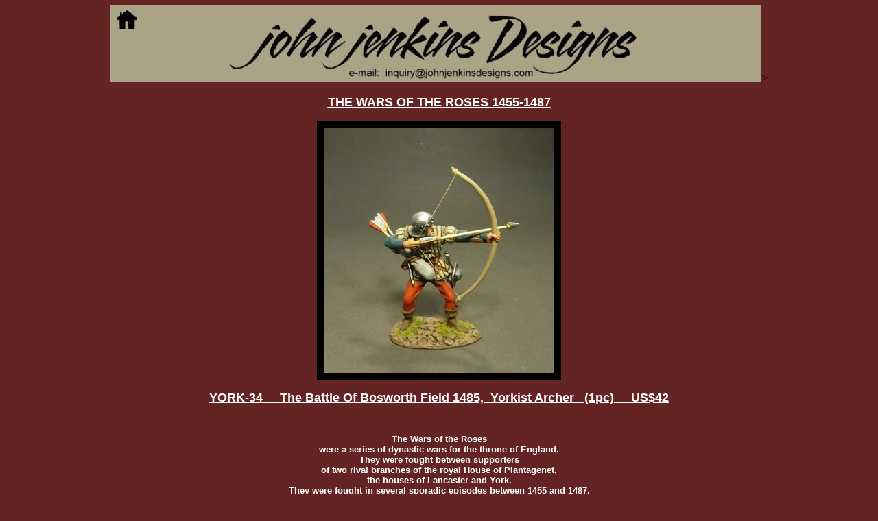

--- FILE ---
content_type: text/html
request_url: https://johnjenkinsdesigns.com/YORK34.html
body_size: 3564
content:
<html>

<head><title>

</title>
<style type="text/css">
#apDiv1 {
	position:absolute;
	width:149px;
	height:537px;
	z-index:1;
	left: 720px;
	top: 700px;
}
</style>
</head>

<body bgcolor="#632423" link="#ffffff" vlink="#ffffff" alink="#ffffff">


<center><map name="logo">
  <area shape=rect coords="8,3,41,36" href="index.htm">  
     </map>
<img src="logo9.jpg" border=0 USEMAP="#logo">></a><p>
<b>



<font color="#ffffff" size="4" face="arial"><a href="roses.htm"><u> THE WARS OF THE ROSES 1455-1487 </u></a></font><BR>
<p>
<table>

<img src="roses_images/YORK34.jpg" border="10"><br></td></tr></table>
<p>
<font color="#ffffff" size="4" face="arial"><u>YORK-34&nbsp;&nbsp;&nbsp;&nbsp; 



The Battle Of Bosworth Field 1485,&nbsp;
Yorkist Archer &nbsp;
 

 (1pc)

 &nbsp;&nbsp;&nbsp;&nbsp;US$42</u><br><br><br>
 
 
  <font size="2" color="#ffffff" face="Arial">
  
  The Wars of the Roses <br>were a series of dynastic wars for the throne of England.<br> They were fought between supporters<br>  of two rival branches of the royal House of Plantagenet, <br>the houses of Lancaster and York.<br> They were fought in several sporadic episodes between 1455 and 1487,<br> although there was related fighting before and after this period.<br> The conflict resulted from social and financial troubles<br> that followed the Hundred Years' War,<br> combined with the mental infirmity and weak rule of Henry VI,<br> which revived interest in the alternative<br> claim to the throne of Richard, Duke of York.<br><br>
The final victory went to a claimant of the Lancastrian party<br>, Henry Tudor, who defeated the last Yorkist king,<br> Richard III, at the Battle of Bosworth Field.<br> After assuming the throne as Henry VII,<br> Henry Tudor married Elizabeth of York, <br>the eldest daughter and heiress of Edward IV,<br> thereby uniting the two claims.<br> The House of Tudor ruled England and Wales until 1603.<br><br><br>

THE BATTLE OF BOSWORTH FIELD 1485<br><br>

The Battle of Bosworth (or Bosworth Field)<br> was the last significant battle of the Wars of the Roses, <br>the civil war between the Houses of Lancaster and York <br>that raged across England in the latter half of the 15th century.<br> Fought on 22 August 1485,<br> the battle was won by the Lancastrians.<br> Their leader Henry Tudor,<br> Earl of Richmond, <br>by his victory became the first English monarch of the Tudor dynasty.<br> His opponent, Richard III,<br> the last king of the House of York,<br> was killed in the battle.<br> Historians consider Bosworth Field to mark the end of the Plantagenet dynasty,<br> making it a defining moment of English and Welsh history.<br>

 <br><br>
 
  <table>
<tr><td>
<img src="roses_images/YORK34REAR.jpg" border="10"></td></tr></table>
 
</font><br><br><br><br><br><br>


<font size="2" color="#ffffff" face="Arial">
We now accept PAYPAL,<br>
 to purchase your figures please send your order by e-mail to<br>
<a href="mailto:inquiry@johnjenkinsdesigns.com">inquiry@johnjenkinsdesigns.com</a><br>
after checking  that everything is available, <br>
  you will  be billed via PAYPAL.<br>
your order will be shipped on confirmation of payment.<br>
worldwide airmail 12%<br>
(minimum postage us$10)<br></font> 
<font size="1" color="#ffffff" face="Arial">
<br><br>


JOHN JENKINS DESIGNS<br>
UNIT 6E, TOWER 2,<br>
KING LEY INDUSTRIAL BUILDING,<br>
33-35 YIP KAN STREET,<br>
WONG CHUK HANG,<br>
HONG KONG<br>

Tel: 852 9041 9065
 
</font>
</center>
</body>
</html>